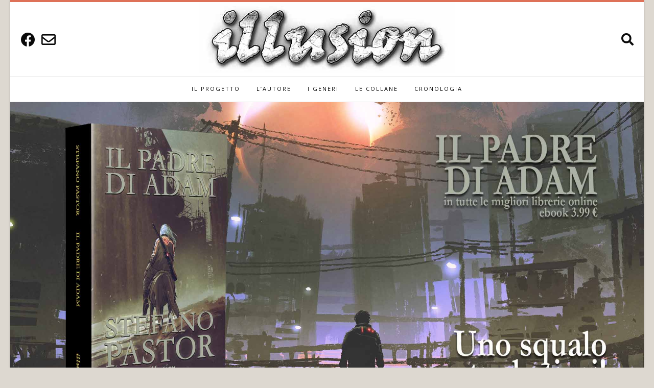

--- FILE ---
content_type: text/html; charset=UTF-8
request_url: http://www.stefanopastor.it/?p=1893
body_size: 40178
content:
<!DOCTYPE html><!-- Avant.ORG -->
<html lang="it-IT">
<head>
<meta charset="UTF-8">
<meta name="viewport" content="width=device-width, initial-scale=1">
<link rel="profile" href="http://gmpg.org/xfn/11">
<title>IL PADRE DI ADAM &#8211; Illusion</title>
<meta name='robots' content='max-image-preview:large' />
<link rel='dns-prefetch' href='//fonts.googleapis.com' />
<link rel='dns-prefetch' href='//s.w.org' />
<link rel="alternate" type="application/rss+xml" title="Illusion &raquo; Feed" href="http://www.stefanopastor.it/?feed=rss2" />
<link rel="alternate" type="application/rss+xml" title="Illusion &raquo; Feed dei commenti" href="http://www.stefanopastor.it/?feed=comments-rss2" />
<link rel="alternate" type="application/rss+xml" title="Illusion &raquo; IL PADRE DI ADAM Feed dei commenti" href="http://www.stefanopastor.it/?feed=rss2&#038;p=1893" />
<script type="text/javascript">
window._wpemojiSettings = {"baseUrl":"https:\/\/s.w.org\/images\/core\/emoji\/13.1.0\/72x72\/","ext":".png","svgUrl":"https:\/\/s.w.org\/images\/core\/emoji\/13.1.0\/svg\/","svgExt":".svg","source":{"concatemoji":"http:\/\/www.stefanopastor.it\/wp-includes\/js\/wp-emoji-release.min.js?ver=5.9.12"}};
/*! This file is auto-generated */
!function(e,a,t){var n,r,o,i=a.createElement("canvas"),p=i.getContext&&i.getContext("2d");function s(e,t){var a=String.fromCharCode;p.clearRect(0,0,i.width,i.height),p.fillText(a.apply(this,e),0,0);e=i.toDataURL();return p.clearRect(0,0,i.width,i.height),p.fillText(a.apply(this,t),0,0),e===i.toDataURL()}function c(e){var t=a.createElement("script");t.src=e,t.defer=t.type="text/javascript",a.getElementsByTagName("head")[0].appendChild(t)}for(o=Array("flag","emoji"),t.supports={everything:!0,everythingExceptFlag:!0},r=0;r<o.length;r++)t.supports[o[r]]=function(e){if(!p||!p.fillText)return!1;switch(p.textBaseline="top",p.font="600 32px Arial",e){case"flag":return s([127987,65039,8205,9895,65039],[127987,65039,8203,9895,65039])?!1:!s([55356,56826,55356,56819],[55356,56826,8203,55356,56819])&&!s([55356,57332,56128,56423,56128,56418,56128,56421,56128,56430,56128,56423,56128,56447],[55356,57332,8203,56128,56423,8203,56128,56418,8203,56128,56421,8203,56128,56430,8203,56128,56423,8203,56128,56447]);case"emoji":return!s([10084,65039,8205,55357,56613],[10084,65039,8203,55357,56613])}return!1}(o[r]),t.supports.everything=t.supports.everything&&t.supports[o[r]],"flag"!==o[r]&&(t.supports.everythingExceptFlag=t.supports.everythingExceptFlag&&t.supports[o[r]]);t.supports.everythingExceptFlag=t.supports.everythingExceptFlag&&!t.supports.flag,t.DOMReady=!1,t.readyCallback=function(){t.DOMReady=!0},t.supports.everything||(n=function(){t.readyCallback()},a.addEventListener?(a.addEventListener("DOMContentLoaded",n,!1),e.addEventListener("load",n,!1)):(e.attachEvent("onload",n),a.attachEvent("onreadystatechange",function(){"complete"===a.readyState&&t.readyCallback()})),(n=t.source||{}).concatemoji?c(n.concatemoji):n.wpemoji&&n.twemoji&&(c(n.twemoji),c(n.wpemoji)))}(window,document,window._wpemojiSettings);
</script>
<style type="text/css">
img.wp-smiley,
img.emoji {
	display: inline !important;
	border: none !important;
	box-shadow: none !important;
	height: 1em !important;
	width: 1em !important;
	margin: 0 0.07em !important;
	vertical-align: -0.1em !important;
	background: none !important;
	padding: 0 !important;
}
</style>
	<link rel='stylesheet' id='wp-block-library-css'  href='http://www.stefanopastor.it/wp-includes/css/dist/block-library/style.min.css?ver=5.9.12' type='text/css' media='all' />
<style id='global-styles-inline-css' type='text/css'>
body{--wp--preset--color--black: #000000;--wp--preset--color--cyan-bluish-gray: #abb8c3;--wp--preset--color--white: #ffffff;--wp--preset--color--pale-pink: #f78da7;--wp--preset--color--vivid-red: #cf2e2e;--wp--preset--color--luminous-vivid-orange: #ff6900;--wp--preset--color--luminous-vivid-amber: #fcb900;--wp--preset--color--light-green-cyan: #7bdcb5;--wp--preset--color--vivid-green-cyan: #00d084;--wp--preset--color--pale-cyan-blue: #8ed1fc;--wp--preset--color--vivid-cyan-blue: #0693e3;--wp--preset--color--vivid-purple: #9b51e0;--wp--preset--gradient--vivid-cyan-blue-to-vivid-purple: linear-gradient(135deg,rgba(6,147,227,1) 0%,rgb(155,81,224) 100%);--wp--preset--gradient--light-green-cyan-to-vivid-green-cyan: linear-gradient(135deg,rgb(122,220,180) 0%,rgb(0,208,130) 100%);--wp--preset--gradient--luminous-vivid-amber-to-luminous-vivid-orange: linear-gradient(135deg,rgba(252,185,0,1) 0%,rgba(255,105,0,1) 100%);--wp--preset--gradient--luminous-vivid-orange-to-vivid-red: linear-gradient(135deg,rgba(255,105,0,1) 0%,rgb(207,46,46) 100%);--wp--preset--gradient--very-light-gray-to-cyan-bluish-gray: linear-gradient(135deg,rgb(238,238,238) 0%,rgb(169,184,195) 100%);--wp--preset--gradient--cool-to-warm-spectrum: linear-gradient(135deg,rgb(74,234,220) 0%,rgb(151,120,209) 20%,rgb(207,42,186) 40%,rgb(238,44,130) 60%,rgb(251,105,98) 80%,rgb(254,248,76) 100%);--wp--preset--gradient--blush-light-purple: linear-gradient(135deg,rgb(255,206,236) 0%,rgb(152,150,240) 100%);--wp--preset--gradient--blush-bordeaux: linear-gradient(135deg,rgb(254,205,165) 0%,rgb(254,45,45) 50%,rgb(107,0,62) 100%);--wp--preset--gradient--luminous-dusk: linear-gradient(135deg,rgb(255,203,112) 0%,rgb(199,81,192) 50%,rgb(65,88,208) 100%);--wp--preset--gradient--pale-ocean: linear-gradient(135deg,rgb(255,245,203) 0%,rgb(182,227,212) 50%,rgb(51,167,181) 100%);--wp--preset--gradient--electric-grass: linear-gradient(135deg,rgb(202,248,128) 0%,rgb(113,206,126) 100%);--wp--preset--gradient--midnight: linear-gradient(135deg,rgb(2,3,129) 0%,rgb(40,116,252) 100%);--wp--preset--duotone--dark-grayscale: url('#wp-duotone-dark-grayscale');--wp--preset--duotone--grayscale: url('#wp-duotone-grayscale');--wp--preset--duotone--purple-yellow: url('#wp-duotone-purple-yellow');--wp--preset--duotone--blue-red: url('#wp-duotone-blue-red');--wp--preset--duotone--midnight: url('#wp-duotone-midnight');--wp--preset--duotone--magenta-yellow: url('#wp-duotone-magenta-yellow');--wp--preset--duotone--purple-green: url('#wp-duotone-purple-green');--wp--preset--duotone--blue-orange: url('#wp-duotone-blue-orange');--wp--preset--font-size--small: 13px;--wp--preset--font-size--medium: 20px;--wp--preset--font-size--large: 36px;--wp--preset--font-size--x-large: 42px;}.has-black-color{color: var(--wp--preset--color--black) !important;}.has-cyan-bluish-gray-color{color: var(--wp--preset--color--cyan-bluish-gray) !important;}.has-white-color{color: var(--wp--preset--color--white) !important;}.has-pale-pink-color{color: var(--wp--preset--color--pale-pink) !important;}.has-vivid-red-color{color: var(--wp--preset--color--vivid-red) !important;}.has-luminous-vivid-orange-color{color: var(--wp--preset--color--luminous-vivid-orange) !important;}.has-luminous-vivid-amber-color{color: var(--wp--preset--color--luminous-vivid-amber) !important;}.has-light-green-cyan-color{color: var(--wp--preset--color--light-green-cyan) !important;}.has-vivid-green-cyan-color{color: var(--wp--preset--color--vivid-green-cyan) !important;}.has-pale-cyan-blue-color{color: var(--wp--preset--color--pale-cyan-blue) !important;}.has-vivid-cyan-blue-color{color: var(--wp--preset--color--vivid-cyan-blue) !important;}.has-vivid-purple-color{color: var(--wp--preset--color--vivid-purple) !important;}.has-black-background-color{background-color: var(--wp--preset--color--black) !important;}.has-cyan-bluish-gray-background-color{background-color: var(--wp--preset--color--cyan-bluish-gray) !important;}.has-white-background-color{background-color: var(--wp--preset--color--white) !important;}.has-pale-pink-background-color{background-color: var(--wp--preset--color--pale-pink) !important;}.has-vivid-red-background-color{background-color: var(--wp--preset--color--vivid-red) !important;}.has-luminous-vivid-orange-background-color{background-color: var(--wp--preset--color--luminous-vivid-orange) !important;}.has-luminous-vivid-amber-background-color{background-color: var(--wp--preset--color--luminous-vivid-amber) !important;}.has-light-green-cyan-background-color{background-color: var(--wp--preset--color--light-green-cyan) !important;}.has-vivid-green-cyan-background-color{background-color: var(--wp--preset--color--vivid-green-cyan) !important;}.has-pale-cyan-blue-background-color{background-color: var(--wp--preset--color--pale-cyan-blue) !important;}.has-vivid-cyan-blue-background-color{background-color: var(--wp--preset--color--vivid-cyan-blue) !important;}.has-vivid-purple-background-color{background-color: var(--wp--preset--color--vivid-purple) !important;}.has-black-border-color{border-color: var(--wp--preset--color--black) !important;}.has-cyan-bluish-gray-border-color{border-color: var(--wp--preset--color--cyan-bluish-gray) !important;}.has-white-border-color{border-color: var(--wp--preset--color--white) !important;}.has-pale-pink-border-color{border-color: var(--wp--preset--color--pale-pink) !important;}.has-vivid-red-border-color{border-color: var(--wp--preset--color--vivid-red) !important;}.has-luminous-vivid-orange-border-color{border-color: var(--wp--preset--color--luminous-vivid-orange) !important;}.has-luminous-vivid-amber-border-color{border-color: var(--wp--preset--color--luminous-vivid-amber) !important;}.has-light-green-cyan-border-color{border-color: var(--wp--preset--color--light-green-cyan) !important;}.has-vivid-green-cyan-border-color{border-color: var(--wp--preset--color--vivid-green-cyan) !important;}.has-pale-cyan-blue-border-color{border-color: var(--wp--preset--color--pale-cyan-blue) !important;}.has-vivid-cyan-blue-border-color{border-color: var(--wp--preset--color--vivid-cyan-blue) !important;}.has-vivid-purple-border-color{border-color: var(--wp--preset--color--vivid-purple) !important;}.has-vivid-cyan-blue-to-vivid-purple-gradient-background{background: var(--wp--preset--gradient--vivid-cyan-blue-to-vivid-purple) !important;}.has-light-green-cyan-to-vivid-green-cyan-gradient-background{background: var(--wp--preset--gradient--light-green-cyan-to-vivid-green-cyan) !important;}.has-luminous-vivid-amber-to-luminous-vivid-orange-gradient-background{background: var(--wp--preset--gradient--luminous-vivid-amber-to-luminous-vivid-orange) !important;}.has-luminous-vivid-orange-to-vivid-red-gradient-background{background: var(--wp--preset--gradient--luminous-vivid-orange-to-vivid-red) !important;}.has-very-light-gray-to-cyan-bluish-gray-gradient-background{background: var(--wp--preset--gradient--very-light-gray-to-cyan-bluish-gray) !important;}.has-cool-to-warm-spectrum-gradient-background{background: var(--wp--preset--gradient--cool-to-warm-spectrum) !important;}.has-blush-light-purple-gradient-background{background: var(--wp--preset--gradient--blush-light-purple) !important;}.has-blush-bordeaux-gradient-background{background: var(--wp--preset--gradient--blush-bordeaux) !important;}.has-luminous-dusk-gradient-background{background: var(--wp--preset--gradient--luminous-dusk) !important;}.has-pale-ocean-gradient-background{background: var(--wp--preset--gradient--pale-ocean) !important;}.has-electric-grass-gradient-background{background: var(--wp--preset--gradient--electric-grass) !important;}.has-midnight-gradient-background{background: var(--wp--preset--gradient--midnight) !important;}.has-small-font-size{font-size: var(--wp--preset--font-size--small) !important;}.has-medium-font-size{font-size: var(--wp--preset--font-size--medium) !important;}.has-large-font-size{font-size: var(--wp--preset--font-size--large) !important;}.has-x-large-font-size{font-size: var(--wp--preset--font-size--x-large) !important;}
</style>
<link rel='stylesheet' id='customizer_avant_fonts-css'  href='//fonts.googleapis.com/css?family=Parisienne%3Aregular|Lato%3Aregular%2Citalic%2C700|Open+Sans%3Aregular%2Citalic%2C700%26subset%3Dlatin%2C' type='text/css' media='screen' />
<link rel='stylesheet' id='avant-title-font-css'  href='//fonts.googleapis.com/css?family=Parisienne&#038;ver=1.1.49' type='text/css' media='all' />
<link rel='stylesheet' id='avant-body-font-default-css'  href='//fonts.googleapis.com/css?family=Open+Sans&#038;ver=1.1.49' type='text/css' media='all' />
<link rel='stylesheet' id='avant-heading-font-default-css'  href='//fonts.googleapis.com/css?family=Poppins&#038;ver=1.1.49' type='text/css' media='all' />
<link rel='stylesheet' id='avant-font-awesome-css'  href='http://www.stefanopastor.it/wp-content/themes/avant/includes/font-awesome/css/all.min.css?ver=5.9.0' type='text/css' media='all' />
<link rel='stylesheet' id='avant-style-css'  href='http://www.stefanopastor.it/wp-content/themes/avant/style.css?ver=1.1.49' type='text/css' media='all' />
<link rel='stylesheet' id='avant-header-style-css'  href='http://www.stefanopastor.it/wp-content/themes/avant/templates/header/css/header-three.css?ver=1.1.49' type='text/css' media='all' />
<link rel='stylesheet' id='avant-footer-style-css'  href='http://www.stefanopastor.it/wp-content/themes/avant/templates/footer/css/footer-standard.css?ver=1.1.49' type='text/css' media='all' />
<script type='text/javascript' src='http://www.stefanopastor.it/wp-includes/js/jquery/jquery.min.js?ver=3.6.0' id='jquery-core-js'></script>
<script type='text/javascript' src='http://www.stefanopastor.it/wp-includes/js/jquery/jquery-migrate.min.js?ver=3.3.2' id='jquery-migrate-js'></script>
<link rel="https://api.w.org/" href="http://www.stefanopastor.it/index.php?rest_route=/" /><link rel="alternate" type="application/json" href="http://www.stefanopastor.it/index.php?rest_route=/wp/v2/posts/1893" /><link rel="EditURI" type="application/rsd+xml" title="RSD" href="http://www.stefanopastor.it/xmlrpc.php?rsd" />
<link rel="wlwmanifest" type="application/wlwmanifest+xml" href="http://www.stefanopastor.it/wp-includes/wlwmanifest.xml" /> 
<meta name="generator" content="WordPress 5.9.12" />
<link rel="canonical" href="http://www.stefanopastor.it/?p=1893" />
<link rel='shortlink' href='http://www.stefanopastor.it/?p=1893' />
<link rel="alternate" type="application/json+oembed" href="http://www.stefanopastor.it/index.php?rest_route=%2Foembed%2F1.0%2Fembed&#038;url=http%3A%2F%2Fwww.stefanopastor.it%2F%3Fp%3D1893" />
<link rel="alternate" type="text/xml+oembed" href="http://www.stefanopastor.it/index.php?rest_route=%2Foembed%2F1.0%2Fembed&#038;url=http%3A%2F%2Fwww.stefanopastor.it%2F%3Fp%3D1893&#038;format=xml" />
<link rel="pingback" href="http://www.stefanopastor.it/xmlrpc.php">
<style type="text/css" id="custom-background-css">
body.custom-background { background-color: #ddd8d0; }
</style>
	
<!-- Begin Custom CSS -->
<style type="text/css" id="avant-custom-css">
.content-boxed{background-color:#ededde;}.site-branding{padding-top:0px;padding-bottom:0px;}.site-top-bar.site-header-layout-one .search-block,
				.site-header.site-header-layout-one .site-header-top,
				.site-header.site-header-layout-one .search-block,
				.site-header.site-header-layout-one .main-navigation ul ul,
				.site-header.site-header-layout-two,
				.site-header.site-header-layout-two .site-header-top,
				.site-header.site-header-layout-two .main-navigation ul ul,
				.site-header.site-header-layout-four,
				.site-header.site-header-layout-four .main-navigation ul ul,
				.site-header.site-header-layout-five,
				.site-header.site-header-layout-five .main-navigation ul ul,
				.site-header.site-header-layout-three,
				.site-header.site-header-layout-three .site-header-top,
				.site-header.site-header-layout-three .main-navigation ul ul,
				.site-header-side-container-inner,
				.site-top-bar.site-header-layout-six,
				.site-header.site-header-layout-six,
				.site-header.site-header-layout-six .main-navigation ul ul,
				.site-header-side-container .search-block{background-color:#ffffff;}.site-header.site-header-layout-seven,
				.site-header.site-header-layout-seven .main-navigation ul ul{background-color:rgba(255, 255, 255, 0.30);;}.site-header-top,
				.site-header-social,
				.site-header-search,
				.site-header-layout-one .header-cart,
				.site-header-layout-six .header-cart,
				.main-navigation ul li a,
				.site-header-top .social-icon,
				.site-header.site-header-layout-six .site-top-bar-right-extra-txt{color:#0a0a0a;}.site-top-bar.site-header-layout-one,
				.site-top-bar.site-header-layout-one .site-top-bar-left,
				.site-top-bar.site-header-layout-one .site-top-bar-right,
				.site-top-bar.site-header-layout-one .avant-header-nav ul ul,
				.site-top-bar.site-header-layout-two,
				.site-top-bar.site-header-layout-two .site-top-bar-left,
				.site-top-bar.site-header-layout-two .site-top-bar-right,
				.site-top-bar.site-header-layout-two .avant-header-nav ul ul,
				.site-top-bar.site-header-layout-two .search-block,
				.site-top-bar.site-header-layout-three,
				.site-top-bar.site-header-layout-three .site-top-bar-left,
				.site-top-bar.site-header-layout-three .site-top-bar-right,
				.site-top-bar.site-header-layout-three .avant-header-nav ul ul,
				.site-top-bar.site-header-layout-three .search-block,
				.site-top-bar.site-header-layout-four,
				.site-top-bar.site-header-layout-four .site-top-bar-left,
				.site-top-bar.site-header-layout-four .site-top-bar-right,
				.site-top-bar.site-header-layout-four .avant-header-nav ul ul,
				.site-top-bar.site-header-layout-four .search-block,
				.site-top-bar.site-header-layout-five,
				.site-top-bar.site-header-layout-five .site-top-bar-left,
				.site-top-bar.site-header-layout-five .site-top-bar-right,
				.site-top-bar.site-header-layout-five .avant-header-nav ul ul,
				.site-top-bar.site-header-layout-five .search-block,
				.site-top-bar.site-header-layout-six,
				.site-top-bar.site-header-layout-six .avant-header-nav ul ul,
				.site-top-bar.site-header-layout-seven,
				.site-top-bar.site-header-layout-seven .site-top-bar-left,
				.site-top-bar.site-header-layout-seven .site-top-bar-right,
				.site-top-bar.site-header-layout-seven .search-block{background-color:#ffffff;}.site-top-bar{color:#aaaaaa;}
</style>
<!-- End Custom CSS -->
</head>
<body class="post-template-default single single-post postid-1893 single-format-standard custom-background wp-custom-logo">
<svg xmlns="http://www.w3.org/2000/svg" viewBox="0 0 0 0" width="0" height="0" focusable="false" role="none" style="visibility: hidden; position: absolute; left: -9999px; overflow: hidden;" ><defs><filter id="wp-duotone-dark-grayscale"><feColorMatrix color-interpolation-filters="sRGB" type="matrix" values=" .299 .587 .114 0 0 .299 .587 .114 0 0 .299 .587 .114 0 0 .299 .587 .114 0 0 " /><feComponentTransfer color-interpolation-filters="sRGB" ><feFuncR type="table" tableValues="0 0.49803921568627" /><feFuncG type="table" tableValues="0 0.49803921568627" /><feFuncB type="table" tableValues="0 0.49803921568627" /><feFuncA type="table" tableValues="1 1" /></feComponentTransfer><feComposite in2="SourceGraphic" operator="in" /></filter></defs></svg><svg xmlns="http://www.w3.org/2000/svg" viewBox="0 0 0 0" width="0" height="0" focusable="false" role="none" style="visibility: hidden; position: absolute; left: -9999px; overflow: hidden;" ><defs><filter id="wp-duotone-grayscale"><feColorMatrix color-interpolation-filters="sRGB" type="matrix" values=" .299 .587 .114 0 0 .299 .587 .114 0 0 .299 .587 .114 0 0 .299 .587 .114 0 0 " /><feComponentTransfer color-interpolation-filters="sRGB" ><feFuncR type="table" tableValues="0 1" /><feFuncG type="table" tableValues="0 1" /><feFuncB type="table" tableValues="0 1" /><feFuncA type="table" tableValues="1 1" /></feComponentTransfer><feComposite in2="SourceGraphic" operator="in" /></filter></defs></svg><svg xmlns="http://www.w3.org/2000/svg" viewBox="0 0 0 0" width="0" height="0" focusable="false" role="none" style="visibility: hidden; position: absolute; left: -9999px; overflow: hidden;" ><defs><filter id="wp-duotone-purple-yellow"><feColorMatrix color-interpolation-filters="sRGB" type="matrix" values=" .299 .587 .114 0 0 .299 .587 .114 0 0 .299 .587 .114 0 0 .299 .587 .114 0 0 " /><feComponentTransfer color-interpolation-filters="sRGB" ><feFuncR type="table" tableValues="0.54901960784314 0.98823529411765" /><feFuncG type="table" tableValues="0 1" /><feFuncB type="table" tableValues="0.71764705882353 0.25490196078431" /><feFuncA type="table" tableValues="1 1" /></feComponentTransfer><feComposite in2="SourceGraphic" operator="in" /></filter></defs></svg><svg xmlns="http://www.w3.org/2000/svg" viewBox="0 0 0 0" width="0" height="0" focusable="false" role="none" style="visibility: hidden; position: absolute; left: -9999px; overflow: hidden;" ><defs><filter id="wp-duotone-blue-red"><feColorMatrix color-interpolation-filters="sRGB" type="matrix" values=" .299 .587 .114 0 0 .299 .587 .114 0 0 .299 .587 .114 0 0 .299 .587 .114 0 0 " /><feComponentTransfer color-interpolation-filters="sRGB" ><feFuncR type="table" tableValues="0 1" /><feFuncG type="table" tableValues="0 0.27843137254902" /><feFuncB type="table" tableValues="0.5921568627451 0.27843137254902" /><feFuncA type="table" tableValues="1 1" /></feComponentTransfer><feComposite in2="SourceGraphic" operator="in" /></filter></defs></svg><svg xmlns="http://www.w3.org/2000/svg" viewBox="0 0 0 0" width="0" height="0" focusable="false" role="none" style="visibility: hidden; position: absolute; left: -9999px; overflow: hidden;" ><defs><filter id="wp-duotone-midnight"><feColorMatrix color-interpolation-filters="sRGB" type="matrix" values=" .299 .587 .114 0 0 .299 .587 .114 0 0 .299 .587 .114 0 0 .299 .587 .114 0 0 " /><feComponentTransfer color-interpolation-filters="sRGB" ><feFuncR type="table" tableValues="0 0" /><feFuncG type="table" tableValues="0 0.64705882352941" /><feFuncB type="table" tableValues="0 1" /><feFuncA type="table" tableValues="1 1" /></feComponentTransfer><feComposite in2="SourceGraphic" operator="in" /></filter></defs></svg><svg xmlns="http://www.w3.org/2000/svg" viewBox="0 0 0 0" width="0" height="0" focusable="false" role="none" style="visibility: hidden; position: absolute; left: -9999px; overflow: hidden;" ><defs><filter id="wp-duotone-magenta-yellow"><feColorMatrix color-interpolation-filters="sRGB" type="matrix" values=" .299 .587 .114 0 0 .299 .587 .114 0 0 .299 .587 .114 0 0 .299 .587 .114 0 0 " /><feComponentTransfer color-interpolation-filters="sRGB" ><feFuncR type="table" tableValues="0.78039215686275 1" /><feFuncG type="table" tableValues="0 0.94901960784314" /><feFuncB type="table" tableValues="0.35294117647059 0.47058823529412" /><feFuncA type="table" tableValues="1 1" /></feComponentTransfer><feComposite in2="SourceGraphic" operator="in" /></filter></defs></svg><svg xmlns="http://www.w3.org/2000/svg" viewBox="0 0 0 0" width="0" height="0" focusable="false" role="none" style="visibility: hidden; position: absolute; left: -9999px; overflow: hidden;" ><defs><filter id="wp-duotone-purple-green"><feColorMatrix color-interpolation-filters="sRGB" type="matrix" values=" .299 .587 .114 0 0 .299 .587 .114 0 0 .299 .587 .114 0 0 .299 .587 .114 0 0 " /><feComponentTransfer color-interpolation-filters="sRGB" ><feFuncR type="table" tableValues="0.65098039215686 0.40392156862745" /><feFuncG type="table" tableValues="0 1" /><feFuncB type="table" tableValues="0.44705882352941 0.4" /><feFuncA type="table" tableValues="1 1" /></feComponentTransfer><feComposite in2="SourceGraphic" operator="in" /></filter></defs></svg><svg xmlns="http://www.w3.org/2000/svg" viewBox="0 0 0 0" width="0" height="0" focusable="false" role="none" style="visibility: hidden; position: absolute; left: -9999px; overflow: hidden;" ><defs><filter id="wp-duotone-blue-orange"><feColorMatrix color-interpolation-filters="sRGB" type="matrix" values=" .299 .587 .114 0 0 .299 .587 .114 0 0 .299 .587 .114 0 0 .299 .587 .114 0 0 " /><feComponentTransfer color-interpolation-filters="sRGB" ><feFuncR type="table" tableValues="0.098039215686275 1" /><feFuncG type="table" tableValues="0 0.66274509803922" /><feFuncB type="table" tableValues="0.84705882352941 0.41960784313725" /><feFuncA type="table" tableValues="1 1" /></feComponentTransfer><feComposite in2="SourceGraphic" operator="in" /></filter></defs></svg><a class="skip-link screen-reader-text" href="#site-content">Skip to content</a>

<div id="page" class="hfeed site boxed-site avant-slider-default avant-site-boxed">

<div class="content-boxed">	
<div class="site-boxed">	
	<div class="site-top-border"></div>	
				
	

<header id="masthead" class="site-header site-header-layout-three  ">
	
	<div class="site-container">
		
				    <div class="search-block">
		        <form role="search" method="get" class="search-form" action="http://www.stefanopastor.it/">
	<label>
		<input type="search" class="search-field" placeholder="Search &amp; hit enter..." value="" name="s" />
	</label>
	<input type="submit" class="search-submit" value="&nbsp;" />
</form>		    </div>
					
		<div class="site-branding">
			
				            <a href="http://www.stefanopastor.it/" class="custom-logo-link" rel="home"><img width="500" height="139" src="http://www.stefanopastor.it/wp-content/uploads/2018/03/illusion-1.jpg" class="custom-logo" alt="Illusion" srcset="http://www.stefanopastor.it/wp-content/uploads/2018/03/illusion-1.jpg 500w, http://www.stefanopastor.it/wp-content/uploads/2018/03/illusion-1-300x83.jpg 300w" sizes="(max-width: 500px) 100vw, 500px" /></a>	        			
		</div><!-- .site-branding -->
		
					<div class="site-header-social">
				<a href="mailto:s%74%65%76&#101;&#110;&#112;&#097;%73t&#111;r&#064;gmail%2e&#099;%6f&#109;" title="Send Us an Email" class="social-icon social-email"><i class="far fa-envelope"></i></a><a href="https://www.facebook.com/StefanoPastorIllusion/?ref=bookmarks" target="_blank" title="Find Us on Facebook" class="social-icon social-facebook"><i class="fab fa-facebook"></i></a>			</div>
				
		<div class="site-header-search">
			
							<button class="menu-search">
			    	<i class="fas fa-search search-btn"></i>
			    </button>
						
						
		</div>
		
		<div class="clearboth"></div>
	</div>
	
	<div class="site-header-top">
		
		<div class="site-container">

						
				<nav id="site-navigation" class="main-navigation avant-nav-style-plain" role="navigation">
					<button class="header-menu-button"><i class="fas fa-bars"></i><span>menu</span></button>
					<div id="main-menu" class="main-menu-container">
                        <div class="main-menu-inner">
                            <button class="main-menu-close"><i class="fas fa-angle-right"></i><i class="fas fa-angle-left"></i></button>
                            <div class="menu-main-menu-container"><ul id="primary-menu" class="menu"><li id="menu-item-657" class="menu-item menu-item-type-post_type menu-item-object-page menu-item-657"><a href="http://www.stefanopastor.it/?page_id=643">IL PROGETTO</a></li>
<li id="menu-item-658" class="menu-item menu-item-type-post_type menu-item-object-page menu-item-658"><a href="http://www.stefanopastor.it/?page_id=649">L&#8217;Autore</a></li>
<li id="menu-item-2119" class="menu-item menu-item-type-post_type menu-item-object-page menu-item-2119"><a href="http://www.stefanopastor.it/?page_id=2110">I GENERI</a></li>
<li id="menu-item-1555" class="menu-item menu-item-type-post_type menu-item-object-page menu-item-1555"><a href="http://www.stefanopastor.it/?page_id=1532">Le Collane</a></li>
<li id="menu-item-1617" class="menu-item menu-item-type-post_type menu-item-object-page menu-item-1617"><a href="http://www.stefanopastor.it/?page_id=1613">Cronologia</a></li>
</ul></div>                        </div>
                    </div>
				</nav><!-- #site-navigation -->

						
		</div>
		<div class="clearboth"></div>
		
	</div>
	
</header><!-- #masthead -->
		
</div>	
	
<div class="site-boxed">
		
						
    
    <div class="page-fimage-banner page-fimage-banner-actual" >
        
                    <img width="2000" height="1000" src="http://www.stefanopastor.it/wp-content/uploads/2018/03/Il-padre-di-Adam.jpg" class="attachment-full size-full wp-post-image" alt="" loading="lazy" 0="" srcset="http://www.stefanopastor.it/wp-content/uploads/2018/03/Il-padre-di-Adam.jpg 2000w, http://www.stefanopastor.it/wp-content/uploads/2018/03/Il-padre-di-Adam-300x150.jpg 300w, http://www.stefanopastor.it/wp-content/uploads/2018/03/Il-padre-di-Adam-1024x512.jpg 1024w" sizes="(max-width: 2000px) 100vw, 2000px" />                
    </div> <!-- .page-fimage-banner -->
    
			
	<div class="site-container content-container content-no-sidebar       widget-title-style-plain">
	<div id="primary" class="content-area">
		<main id="main" class="site-main" role="main">

		
			
<article id="post-1893" class="post-1893 post type-post status-publish format-standard has-post-thumbnail hentry category-romanzi category-slider tag-avventura tag-azione tag-thriller">

	        
        <header class="entry-header">
            
                            
                <h3 class="entry-title">IL PADRE DI ADAM</h3>                
                        
                    
    	            	        
    	                
        </header><!-- .entry-header -->
    
    	
			<div class="entry-meta">
			<span class="posted-on">Posted on <a href="http://www.stefanopastor.it/?p=1893" rel="bookmark"><time class="entry-date published" datetime="2018-03-28T16:37:48+02:00">28 Marzo 2018</time><time class="updated" datetime="2018-08-12T17:07:30+02:00">12 Agosto 2018</time></a></span><span class="byline"> by <span class="author vcard"><a class="url fn n" href="http://www.stefanopastor.it/?author=1">StefanoPastor</a></span></span>		</div><!-- .entry-meta -->
		
		
	<div class="entry-content">
		<p style="text-align: justify;">Si può, con un solo sguardo, leggere l&#8217;anima di qualcuno? Ritter è convinto di sì, lo ha sempre fatto. E non ha mai sbagliato. Possibile che quel ragazzo sia davvero suo figlio? Un figlio che neppure sapeva esistesse? Ogni prova indica il contrario, ma lui ha davvero bisogno di conferme?</p>
<p><span id="more-1893"></span></p>
<p style="text-align: justify;"><strong>La trama:</strong> Ritter, finanziere d’assalto, è stato una potenza per molti anni, finché un infarto non l’ha fermato. Ora si è ritirato, attende l’inevitabile fine, con l’unica compagnia del suo braccio destro Heinz. Un tempo era in grado di inquadrare ogni persona con una sola occhiata, di comprendere senza ombra di dubbio chi fosse veramente. Non ha mai sbagliato. Neppure stavolta, ne è convinto: quel ragazzo che ha incontrato per strada, che ha visto solo per pochi attimi, che ha seguito fino a casa, lui sa chi è. È suo figlio. Un figlio che non sapeva neanche di avere, avuto con una donna di cui non ricorda il nome. Poco importa che abbia un padre e anche un fratello, lui lo vuole. Perché quel ragazzo è il suo futuro, l’unico che gli rimane. Quando Heinz cerca però di indagare su quella strana famiglia si trova davanti un muro di omertà. Qualcuno molto potente ha cancellato ogni traccia del loro passato. Ritter inizia a pedinare il ragazzo e lo vede commettere un omicidio. Invece di esserne sconvolto coglie l’occasione per conoscerlo e aiutarlo. E questo sarà solo l’inizio di un’incredibile avventura.</p>
<p style="text-align: justify;">Non è la redenzione che cerca, anche se nel suo passato è stato insensibile e crudele. No, quel figlio è l&#8217;immortalità. Qualcosa da lasciare. Anche se Adam è strano, inquietante. Implacabile persino. Eppure ciò che nasconde, in fondo al suo cuore, è l&#8217;umanità. Qualcosa a cui Ritter ha rinunciato. C&#8217;è ancora una speranza per loro? Salvando Adam salverà se stesso? Ma il gioco in cui il ragazzo è invischiato è più grande di lui, non gli permetteranno di andarsene. Solo la morte lo potrà liberare. Ritter dovrà tornare a essere quello del passato, uno squalo, per sgominare le tigri che vogliono sbranare suo figlio.</p>
<p>&nbsp;</p>
<p><streetlib-element id="5abd048dbd65db7aac2e5012" width="" height=""></streetlib-element><script src="https://d2m0a0wzacsl4r.cloudfront.net/streetlib.min.js" async></script></p>
			</div><!-- .entry-content -->
	
			<footer class="entry-footer">
			<span class="cat-links">Posted in <a href="http://www.stefanopastor.it/?cat=14" rel="category">Romanzi</a>, <a href="http://www.stefanopastor.it/?cat=35" rel="category">Slider</a></span><span class="tags-links">Tagged <a href="http://www.stefanopastor.it/?tag=avventura" rel="tag">avventura</a>, <a href="http://www.stefanopastor.it/?tag=azione" rel="tag">azione</a>, <a href="http://www.stefanopastor.it/?tag=thriller" rel="tag">thriller</a></span>		</footer><!-- .entry-footer -->
		
</article><!-- #post-## -->

							    <nav class="navigation post-navigation" role="navigation">
        <span class="screen-reader-text">Post navigation</span>
        <div class="nav-links">
            <div class="nav-previous"><a href="http://www.stefanopastor.it/?p=1890" rel="prev">IL BUIO SI AVVICINA</a></div><div class="nav-next"><a href="http://www.stefanopastor.it/?p=1896" rel="next">LA BALLATA DI PARIO</a></div>        </div><!-- .nav-links -->
    </nav><!-- .navigation -->
    			
			
		
		</main><!-- #main -->
	</div><!-- #primary -->

		
	<div class="clearboth"></div>
		<div class="clearboth"></div>
	</div><!-- #content -->
	
		
	
		<footer id="colophon" class="site-footer site-footer-standard">

		
	<div class="site-footer-widgets">
        <div class="site-container">
            	            <ul>
	                <li id="categories-2" class="widget widget_categories"><h4 class="widget-title">Le Collane</h4>
			<ul>
					<li class="cat-item cat-item-52"><a href="http://www.stefanopastor.it/?cat=52">Novelle</a> (17)
</li>
	<li class="cat-item cat-item-51"><a href="http://www.stefanopastor.it/?cat=51">Omnibus</a> (8)
</li>
	<li class="cat-item cat-item-14"><a href="http://www.stefanopastor.it/?cat=14">Romanzi</a> (53)
</li>
	<li class="cat-item cat-item-50"><a href="http://www.stefanopastor.it/?cat=50">Schegge</a> (14)
</li>
	<li class="cat-item cat-item-35"><a href="http://www.stefanopastor.it/?cat=35">Slider</a> (78)
</li>
			</ul>

			</li>
<li id="tag_cloud-2" class="widget widget_tag_cloud"><h4 class="widget-title">Generi</h4><div class="tagcloud"><a href="http://www.stefanopastor.it/?tag=avventura" class="tag-cloud-link tag-link-23 tag-link-position-1" style="font-size: 21.026086956522pt;" aria-label="avventura (46 elementi)">avventura<span class="tag-link-count"> (46)</span></a>
<a href="http://www.stefanopastor.it/?tag=azione" class="tag-cloud-link tag-link-17 tag-link-position-2" style="font-size: 18.104347826087pt;" aria-label="azione (26 elementi)">azione<span class="tag-link-count"> (26)</span></a>
<a href="http://www.stefanopastor.it/?tag=bizzarro" class="tag-cloud-link tag-link-40 tag-link-position-3" style="font-size: 10.191304347826pt;" aria-label="bizzarro (5 elementi)">bizzarro<span class="tag-link-count"> (5)</span></a>
<a href="http://www.stefanopastor.it/?tag=brillante" class="tag-cloud-link tag-link-39 tag-link-position-4" style="font-size: 12.260869565217pt;" aria-label="brillante (8 elementi)">brillante<span class="tag-link-count"> (8)</span></a>
<a href="http://www.stefanopastor.it/?tag=ciclo" class="tag-cloud-link tag-link-41 tag-link-position-5" style="font-size: 13.84347826087pt;" aria-label="ciclo (11 elementi)">ciclo<span class="tag-link-count"> (11)</span></a>
<a href="http://www.stefanopastor.it/?tag=drammatico" class="tag-cloud-link tag-link-25 tag-link-position-6" style="font-size: 11.652173913043pt;" aria-label="drammatico (7 elementi)">drammatico<span class="tag-link-count"> (7)</span></a>
<a href="http://www.stefanopastor.it/?tag=erotico" class="tag-cloud-link tag-link-42 tag-link-position-7" style="font-size: 9.2173913043478pt;" aria-label="erotico (4 elementi)">erotico<span class="tag-link-count"> (4)</span></a>
<a href="http://www.stefanopastor.it/?tag=fantascienza" class="tag-cloud-link tag-link-21 tag-link-position-8" style="font-size: 17.495652173913pt;" aria-label="fantascienza (23 elementi)">fantascienza<span class="tag-link-count"> (23)</span></a>
<a href="http://www.stefanopastor.it/?tag=fantastico" class="tag-cloud-link tag-link-19 tag-link-position-9" style="font-size: 22pt;" aria-label="fantastico (55 elementi)">fantastico<span class="tag-link-count"> (55)</span></a>
<a href="http://www.stefanopastor.it/?tag=fantasy" class="tag-cloud-link tag-link-18 tag-link-position-10" style="font-size: 16.521739130435pt;" aria-label="fantasy (19 elementi)">fantasy<span class="tag-link-count"> (19)</span></a>
<a href="http://www.stefanopastor.it/?tag=fiaba" class="tag-cloud-link tag-link-38 tag-link-position-11" style="font-size: 11.04347826087pt;" aria-label="fiaba (6 elementi)">fiaba<span class="tag-link-count"> (6)</span></a>
<a href="http://www.stefanopastor.it/?tag=giallo" class="tag-cloud-link tag-link-22 tag-link-position-12" style="font-size: 11.652173913043pt;" aria-label="giallo (7 elementi)">giallo<span class="tag-link-count"> (7)</span></a>
<a href="http://www.stefanopastor.it/?tag=horror" class="tag-cloud-link tag-link-16 tag-link-position-13" style="font-size: 21.269565217391pt;" aria-label="horror (48 elementi)">horror<span class="tag-link-count"> (48)</span></a>
<a href="http://www.stefanopastor.it/?tag=mitologico" class="tag-cloud-link tag-link-43 tag-link-position-14" style="font-size: 11.04347826087pt;" aria-label="mitologico (6 elementi)">mitologico<span class="tag-link-count"> (6)</span></a>
<a href="http://www.stefanopastor.it/?tag=noir" class="tag-cloud-link tag-link-36 tag-link-position-15" style="font-size: 8pt;" aria-label="noir (3 elementi)">noir<span class="tag-link-count"> (3)</span></a>
<a href="http://www.stefanopastor.it/?tag=racconti" class="tag-cloud-link tag-link-46 tag-link-position-16" style="font-size: 15.304347826087pt;" aria-label="racconti (15 elementi)">racconti<span class="tag-link-count"> (15)</span></a>
<a href="http://www.stefanopastor.it/?tag=sentimentale" class="tag-cloud-link tag-link-27 tag-link-position-17" style="font-size: 17.008695652174pt;" aria-label="sentimentale (21 elementi)">sentimentale<span class="tag-link-count"> (21)</span></a>
<a href="http://www.stefanopastor.it/?tag=thriller" class="tag-cloud-link tag-link-15 tag-link-position-18" style="font-size: 18.713043478261pt;" aria-label="thriller (29 elementi)">thriller<span class="tag-link-count"> (29)</span></a></div>
</li>
	            </ul>
	                    <div class="clearboth"></div>
        </div>
	</div>
	
		
</footer>
<div class="site-footer-bottom-bar ">
	<div class="site-container"><div class="site-footer-bottom-bar-left">Theme: Avant by <a href="https://kairaweb.com/">Kaira</a></div><div class="site-footer-bottom-bar-right">			                <a href="mailto:%73%74e%76%65%6e%70%61s&#116;%6f&#114;&#064;&#103;&#109;%61%69l&#046;%63&#111;%6d" title="Send Us an Email" class="social-icon social-email"><i class="far fa-envelope"></i></a><a href="https://www.facebook.com/StefanoPastorIllusion/?ref=bookmarks" target="_blank" title="Find Us on Facebook" class="social-icon social-facebook"><i class="fab fa-facebook"></i></a></div></div><div class="clearboth"></div>
</div>
		
	
</div>
</div>
</div><!-- #page -->
<script type='text/javascript' src='http://www.stefanopastor.it/wp-content/themes/avant/js/custom.js?ver=1.1.49' id='avant-custom-js-js'></script>
<script type='text/javascript' src='http://www.stefanopastor.it/wp-content/themes/avant/js/caroufredsel/jquery.carouFredSel-6.2.1-packed.js?ver=1.1.49' id='caroufredsel-js-js'></script>
<script type='text/javascript' src='http://www.stefanopastor.it/wp-content/themes/avant/js/home-slider.js?ver=1.1.49' id='avant-home-slider-js'></script>
	<script>
	/(trident|msie)/i.test(navigator.userAgent)&&document.getElementById&&window.addEventListener&&window.addEventListener("hashchange",function(){var t,e=location.hash.substring(1);/^[A-z0-9_-]+$/.test(e)&&(t=document.getElementById(e))&&(/^(?:a|select|input|button|textarea)$/i.test(t.tagName)||(t.tabIndex=-1),t.focus())},!1);
	</script></body>
</html>